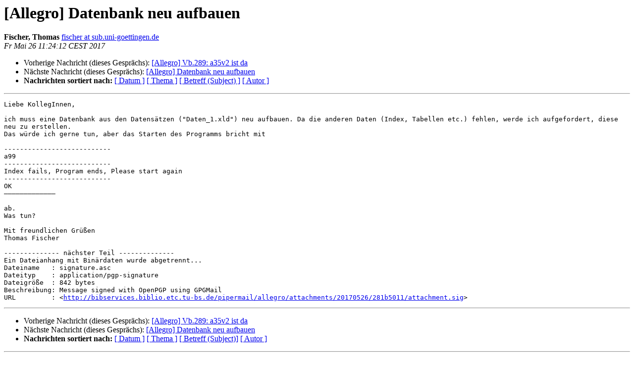

--- FILE ---
content_type: text/html
request_url: https://bibservices.biblio.etc.tu-bs.de/pipermail/allegro/2017-May/042026.html
body_size: 1394
content:
<!DOCTYPE HTML PUBLIC "-//W3C//DTD HTML 4.01 Transitional//EN">
<HTML>
 <HEAD>
   <TITLE> [Allegro] Datenbank neu aufbauen
   </TITLE>
   <LINK REL="Index" HREF="index.html" >
   <LINK REL="made"  HREF="mailto:allegro%40biblio.tu-bs.de?Subject=Re%3A%20%5BAllegro%5D%20Datenbank%20neu%20aufbauen&In-Reply-To=%3CD5E37798-9CDB-4374-95BC-FD1303957506%40sub.uni-goettingen.de%3E">
   <META NAME="robots" CONTENT="index,nofollow">
   <style type="text/css">
       pre {
           white-space: pre-wrap;       /* css-2.1, curent FF, Opera, Safari */
           }
   </style>
   <META http-equiv="Content-Type" content="text/html; charset=utf-8">
   <LINK REL="Previous"  HREF="042023.html">
   <LINK REL="Next"  HREF="042027.html">
 </HEAD>
 <BODY BGCOLOR="#ffffff">
   <H1>[Allegro] Datenbank neu aufbauen</H1>
    <B>Fischer, Thomas</B> 
    <A
    HREF="mailto:allegro%40biblio.tu-bs.de?Subject=Re%3A%20%5BAllegro%5D%20Datenbank%20neu%20aufbauen&In-Reply-To=%3CD5E37798-9CDB-4374-95BC-FD1303957506%40sub.uni-goettingen.de%3E"
           TITLE="[Allegro] Datenbank neu aufbauen">fischer at sub.uni-goettingen.de
                  </A><BR>
    <I>Fr Mai 26 11:24:12 CEST 2017</I>
    <P><UL>
        <LI>Vorherige Nachricht (dieses Gesprächs): <A HREF="042023.html">[Allegro] Vb.289: a35v2 ist da
</A></li>
        <LI>Nächste Nachricht (dieses Gesprächs): <A HREF="042027.html">[Allegro] Datenbank neu aufbauen
</A></li>
         <LI> <B>Nachrichten sortiert nach:</B> 
              <a href="date.html#42026">[ Datum ]</a>
              <a href="thread.html#42026">[ Thema ]</a>
              <a href="subject.html#42026">[ Betreff (Subject) ]</a>
              <a href="author.html#42026">[ Autor ]</a>
         </LI>
       </UL>
    <HR>
<!--beginarticle-->
<PRE>Liebe KollegInnen,

ich muss eine Datenbank aus den Datensätzen (&quot;Daten_1.xld&quot;) neu aufbauen. Da die anderen Daten (Index, Tabellen etc.) fehlen, werde ich aufgefordert, diese neu zu erstellen.
Das würde ich gerne tun, aber das Starten des Programms bricht mit

---------------------------
a99
---------------------------
Index fails, Program ends, Please start again
---------------------------
OK
—————————————

ab.
Was tun?

Mit freundlichen Grüßen
Thomas Fischer

-------------- nächster Teil --------------
Ein Dateianhang mit Binärdaten wurde abgetrennt...
Dateiname   : signature.asc
Dateityp    : application/pgp-signature
Dateigröße  : 842 bytes
Beschreibung: Message signed with OpenPGP using GPGMail
URL         : &lt;<A HREF="http://bibservices.biblio.etc.tu-bs.de/pipermail/allegro/attachments/20170526/281b5011/attachment.sig">http://bibservices.biblio.etc.tu-bs.de/pipermail/allegro/attachments/20170526/281b5011/attachment.sig</A>&gt;
</PRE>

<!--endarticle-->
    <HR>
    <P><UL>
        <!--threads-->
	<LI>Vorherige Nachricht (dieses Gesprächs): <A HREF="042023.html">[Allegro] Vb.289: a35v2 ist da
</A></li>
	<LI>Nächste Nachricht (dieses Gesprächs): <A HREF="042027.html">[Allegro] Datenbank neu aufbauen
</A></li>
         <LI> <B>Nachrichten sortiert nach:</B>
              <a href="date.html#42026">[ Datum ]</a>
              <a href="thread.html#42026">[ Thema ]</a>
              <a href="subject.html#42026">[ Betreff (Subject)]</a>
              <a href="author.html#42026">[ Autor ]</a>
         </LI>
       </UL>
<hr>
<a href="https://bibservices.biblio.etc.tu-bs.de/mailman/listinfo/allegro">Mehr Informationen &uuml;ber die Mailingliste Allegro</a><br>
</body></html>
